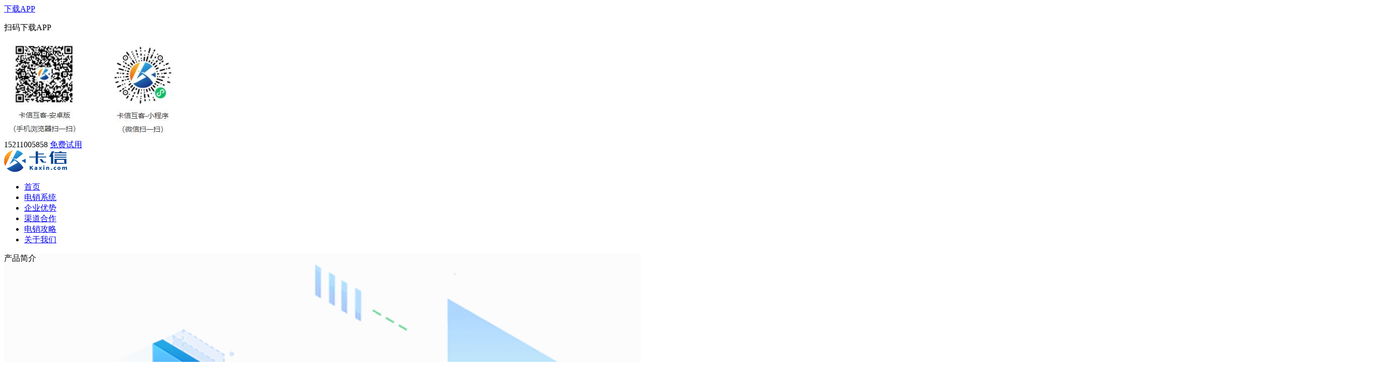

--- FILE ---
content_type: text/html; charset=utf-8
request_url: https://www.kaxin.com/pro/
body_size: 6321
content:

<!DOCTYPE html>
<html lang="zh-Hans">
<head>
  <title>电销产品 - 卡信</title>
    <meta property="og:type" content="article" />
    <meta property="og:title" content="电销产品 - 卡信" />
    <meta property="og:site_name" content="卡信" />
    <meta property="og:url" content="https://www.kaxin.com/pro/">      
	<meta property="og:description" content="电销系统是通过一定的技术来实现特殊的通话方式，通过黑名单过滤系统来降低举报率。" />      
	<meta property="og:keywords" content="电销产品" />
<meta name="keywords" content="电销产品" />
<meta name="description" content="电销系统是通过一定的技术来实现特殊的通话方式，通过黑名单过滤系统来降低举报率。" />
  <meta charset="UTF-8">
    <meta http-equiv="X-UA-Compatible" content="IE=Edge">
    <meta name="renderer" content="webkit|ie-comp|ie-stand" />
    <meta name="viewport" content="width=device-width, initial-scale=1.0, maximum-scale=1.0, user-scalable=0">
    <meta http-equiv="Cache-Control" content="no-transform"/>
    <meta name="applicable-device" content="pc,wap">
    <meta name="MobileOptimized" content="width"/>
    <meta name="HandheldFriendly" content="true"/>
    <link rel="stylesheet" href="https://www.kaxin.com//zb_users/theme/default/style/animate.min.css">
    <link rel="stylesheet" href="https://www.kaxin.com//zb_users/theme/default/style/swiper.min.css">
    <link rel="stylesheet" href="https://www.kaxin.com//zb_users/theme/default/style/yunu.css">
    <script src="https://www.kaxin.com//zb_users/theme/default/script/jquery.min.js"></script>
    <script src="https://www.kaxin.com//zb_users/theme/default/script/wow.min.js"></script>
    <script src="https://www.kaxin.com//zb_users/theme/default/script/swiper.min.js"></script>
    <script src="https://www.kaxin.com//zb_users/theme/default/script/yunu.js"></script>
<link rel="stylesheet" href='https://www.kaxin.com/zb_users/plugin/ZF_PostArticle/css/style.css?5985' type="text/css" />
<style>@charset "utf-8";/* CSS Document */</style><script src="https://www.kaxin.com/zb_users/plugin/ttyb_newlypublished/js/tags.js" type="text/javascript"></script><link rel="stylesheet" href="https://www.kaxin.com/zb_users/plugin/ttyb_newlypublished/css/newlypublished.css" type="text/css" />
</head>
<div class="ef0d-3a34-ef94-33bd header">
    <div class="3a34-ef94-33bd-0390 container clearfix header-width">
        <a href="javascript:;" class="ef94-33bd-0390-24b9 menu-btn" rel="nofollow"><span></span></a>
        <div class="33bd-0390-24b9-3f96 tool">
            <div class="0390-24b9-3f96-7301 tool-down">
                <a class="24b9-3f96-7301-cce6 js-layerform" href="javascript:;" rel="nofollow">下载APP</a>
                <div class="3f96-7301-cce6-27ce down-app">
                    <p>扫码下载APP</p>
                    <img src="/zb_users/11.jpg"/>
                </div>
            </div>
            
            <a class="7301-cce6-27ce-80d1 js-layerform">15211005858</a>
            <a class="cce6-27ce-80d1-2822 js-layerform" href="javascript:;" rel="nofollow">免费试用</a>
        </div>
        <div class="27ce-80d1-2822-d3f3 logo img-center">
            <a href="/"><img src="/zb_users/upload/image/20220302/855d2b399c860b613d9e63916e4c406e.png" alt="外呼系统"></a>
            
        </div>
        <ul class="80d1-2822-d3f3-4a90 nav">
            <li class="2822-d3f3-4a90-2167 li-cate"><a href="/">首页</a></li>
           <li class="d3f3-4a90-2167-27c1 navbar-item"><a href="https://www.kaxin.com/pro/" target="_blank" title="电销系统">电销系统</a><ul><li class="4a90-2167-27c1-251f navbar-item"><a href="https://www.kaxin.com/pro/" title="电销外呼系统">电销外呼系统</a></li><li class="2167-27c1-251f-7fe7 navbar-item"><a href="https://www.kaxin.com/jiqiren/" title="智能语音机器人">智能语音机器人</a></li><li class="27c1-251f-7fe7-ef0d navbar-item"><a href="https://www.kaxin.com/crm/" title="CRM客户管理系统">CRM客户管理系统</a></li><li class="3a34-ef94-33bd-0390 navbar-item"><a href="https://www.kaxin.com/api/" title="API对接">API对接</a></li></ul></li><li class="ef94-33bd-0390-24b9 navbar-item"><a href="https://www.kaxin.com/youshi/" title="企业优势">企业优势</a></li><li class="33bd-0390-24b9-3f96 navbar-item"><a href="https://www.kaxin.com/hezuo/" title="渠道合作">渠道合作</a></li><li class="0390-24b9-3f96-7301 navbar-item"><a href="https://www.kaxin.com/news/" title="">电销攻略</a></li><li class="24b9-3f96-7301-cce6 navbar-item"><a href="https://www.kaxin.com/about/" title="">关于我们</a></li>
        </ul>
    </div>
</div>
<style type="text/css" media="all">
    .nav li ul{display:none;position: absolute;left: -80%;width: 180px;top: 70px;z-index: 10;background-color: #fff;padding: 10px 0;border-top: 1px solid #eee;text-align: left;}
    .nav li ul li.navbar-item a{line-height:50px;}
</style>
<script type="text/javascript">
$("ul.nav li.navbar-item>a").each(function() {
    if(document.URL.toLowerCase().replace(/\/|[&#].*/g,"")=='http:112.74.180.143'){
       // 首页
       $('.nav li.li-cate').addClass("active"); 
    }else if(document.URL.toLowerCase().replace(/\/|[&#\d].*/g,"")=='http:112.74.180.143active'){
        // 新闻详情
        if ($(this).attr("href").toLowerCase().replace(/\/|[&#].*/g,"") == 'http:112.74.180.143news'){
            $(this).parents('li').addClass("active");
        }
    }else{
        // 其他
        if ($(this).attr("href").toLowerCase().replace(/\/|[&#].*/g,"") == document.URL.toLowerCase().replace(/\/|[&#].*/g,"")){
            $(this).parents('li').addClass("active");
        }else{
            
        }
    }
    $('.nav .navbar-item ul li.navbar-item').removeClass('active');
});

</script>
<script type="text/javascript">
    $('.nav li.navbar-item').on('mouseover',function(){
        let index = $(this).index();
        $(`.nav li:eq(${index}) ul`).css('display','block');
    })
    $('.nav li.navbar-item').on('mouseout',function(){
        let index = $(this).index();
        console.log(index);
        $(`.nav li ul`).css('display','none');
    })
</script>
<script>
var _hmt = _hmt || [];
(function() {
  var hm = document.createElement("script");
  hm.src = "https://hm.baidu.com/hm.js?b574926b45ceac30fdc47830a52d030c";
  var s = document.getElementsByTagName("script")[0]; 
  s.parentNode.insertBefore(hm, s);
})();
</script>

<div class="3f96-7301-cce6-27ce banner-sub" style="background-image: url(/zb_users/upload/image/20220302/123.png);"></div>
<div class="7301-cce6-27ce-80d1 pcWeb">
    <div class="cce6-27ce-80d1-2822 section" style="background:#FCFCFC">
    <div class="27ce-80d1-2822-d3f3 container">
        <div class="80d1-2822-d3f3-4a90 section-title wow fadeInUp">产品简介</div>
        <div class="2822-d3f3-4a90-2167 product-inner">
            <div class="d3f3-4a90-2167-27c1 product-img wow fadeInLeft product-img1">
                <img src="/zb_users/theme/default/style/static/product_1.png" alt="外呼系统">
            </div>
            <div class="4a90-2167-27c1-251f product-info wow fadeInRight" style="margin-left:200px">
                <P class="2167-27c1-251f-7fe7 product-title">产品介绍</P>
                <div class="27c1-251f-7fe7-ef0d product-text">
                    <div class="3a34-ef94-33bd-0390 product-text1">
                        <span></span>
                        <span>呼叫对接</span>
                    </div>
                    <p>非常方便的接口对接，快速为您的系统赋予呼叫能力</p>
                </div>
                <div class="ef94-33bd-0390-24b9 product-text">
                    <div class="33bd-0390-24b9-3f96 product-text1">
                        <span></span>
                        <span>通话数据</span>
                    </div>
                    <p>详细的通话记录推送数据接口和录音下载接口</p>
                </div>
                <div class="0390-24b9-3f96-7301 product-text">
                    <div class="24b9-3f96-7301-cce6 product-text1">
                        <span></span>
                        <span>系统管理</span>
                    </div>
                    <p>系统管理、坐席新增、删除等接口对接</p>
                </div>
            </div>
        </div>
    </div>
</div>
<div class="3f96-7301-cce6-27ce section">
    <div class="7301-cce6-27ce-80d1 container">
        <div class="cce6-27ce-80d1-2822 section-title wow fadeInUp">接入模式</div>
        <div class="27ce-80d1-2822-d3f3 product-model wow fadeInUp">
            <img src="/zb_users/theme/default/style/static/product_2.png" alt="接入模式">
        </div>
    </div>
</div>
<div class="80d1-2822-d3f3-4a90 section" style="background:#FCFCFC">
    <div class="2822-d3f3-4a90-2167 container">
        <div class="d3f3-4a90-2167-27c1 section-title wow fadeInUp">接入流程</div>
        <div class="4a90-2167-27c1-251f product-process wow fadeInUp">
            <img src="/zb_users/theme/default/style/static/product_3.png" alt="接入模式">
            <div class="2167-27c1-251f-7fe7 process-info">
                <p>商务对接</p>
                <p>确认需求</p>
                <p>提供API文档</p>
                <p>技术对接测试</p>
                <p>签订合同</p>
                <p>对接完成</p>
            </div>
        </div>
    </div>
</div>
</div>
<div class="27c1-251f-7fe7-ef0d appWeb">
    <div class="3a34-ef94-33bd-0390 container-app">
        <div class="ef94-33bd-0390-24b9 title-app">产品简介</div>
            <div class="33bd-0390-24b9-3f96 info-app">
                <p>号码数据快速导入，通过外呼任务分配和领取，有效保证销售人员工作量和工作情况，外呼数据和任务完成结果实时查询</p>
            </div>
            <div class="0390-24b9-3f96-7301 img-app">
                <img src="/zb_users/theme/default/style/static/product_1.png">
            </div>
    </div>
    <div class="24b9-3f96-7301-cce6 container-app" style="margin-bottom:20px">
        <div class="3f96-7301-cce6-27ce title-app">接入模式</div>
            <div class="7301-cce6-27ce-80d1 img-app" style="margin-top: 15px;">
                <img src="/zb_users/theme/default/style/static/product_2.png">
            </div>
    </div>
</div>
<footer class="cce6-27ce-80d1-2822 footer-inner">
    <div class="27ce-80d1-2822-d3f3 footer-join">
        <div class="80d1-2822-d3f3-4a90 section-title join-title">享受便捷高效的智能客服与营销，只差这一步！</div>
        <form style="text-align: center;">
            <button type="button" class="2822-d3f3-4a90-2167 js-layerform join-button" rel="nofollow">免费试用</button>
        </form>
    </div>
    <div class="d3f3-4a90-2167-27c1 footer">
        <div class="4a90-2167-27c1-251f container clearfix">
            <dl class="2167-27c1-251f-7fe7 ca">
                <dt>咨询热线</dt>
                <dd>
                    <p class="27c1-251f-7fe7-ef0d footer-phone">15211005858</p>
                    <p>公司地址：长沙市岳麓区健康医疗大数据产业孵化基地二号楼六层</p>
                </dd>
            </dl>

            <dl style="margin-left: 100px;">
                <dt>产品服务</dt>
                <dd>
                    <p><a href="/crm/">智能电销CRM系统</a></p>
                    <p><a href="/api/">API对接</a></p>
                    <p><a href="/robot/">智能语音机器人</a></p>
                </dd>
            </dl>
            <dl>
                <dt>关于卡信</dt>
                <dd>
                    <p><a href="/about/">关于我们</a></p>
                    <p><a href="/news/">电销攻略</a></p>
                </dd>
            </dl>
            <dl>
                <dt>热门关键词</dt>
                <dd>
                    <p><a href="/news/197.html">外呼系统</a></p>
                    <p><a href="/news/178.html">外呼系统一般多少钱</a></p>
                    <p><a href="/about/">外呼系统公司</a></p>
                    <p><a href="/news/198.html">外呼系统排名</a></p>
                </dd>
            </dl>
            <div class="3a34-ef94-33bd-0390 footer-info" swan-hidden>
                <div class="ef94-33bd-0390-24b9 ewm">
                    <div class="33bd-0390-24b9-3f96 img-center">
                        <img src="/zb_users/upload/image/20220302/b54530d8178efa81c01544952cef99de.png" alt="电销销售">
                    </div>
                    <span>电话销售<br>客服微信</span>
                </div>
                <div class="0390-24b9-3f96-7301 ewm">
                    <div class="24b9-3f96-7301-cce6 img-center">
                        <img src="/zb_users/upload/image/20220302/f32dabc48fc194f5e4615a6e354a0501.png" alt="卡信互客">
                    </div>
                    <span>卡信互客<br>公众号</span>
                </div>
            </div>


        </div>
        <div class="3f96-7301-cce6-27ce division" style="opacity:0.1"></div>
        <div class="7301-cce6-27ce-80d1 footer-copy" swan-hidden>
            <div class="cce6-27ce-80d1-2822 container">
                <p>
                    Copyright@2020 备案号：<a href="https://beian.miit.gov.cn" target="_blank"
                        rel="nofollow">湘ICP备18018855号-1</a> 长沙卡信信息科技有限公司
                </p>
                <p><a href="https://www.kaxin.com">外呼系统</a><a href="https://www.kaxin.com">外呼系统公司</a><a
                        href="https://www.kaxin.com">外呼系统怎么收费</a>
                </p>
            </div>
        </div>
    </div>
    <div class="27ce-80d1-2822-d3f3 footer-fix">
        <ul class="80d1-2822-d3f3-4a90 clearfix">
            <li><a href="/"><i class="2822-d3f3-4a90-2167 i1"></i>网站首页</a></li>
            <li><a href="/pro/"><i class="d3f3-4a90-2167-27c1 i2"></i>产品中心</a></li>
            <li><a href="/news/"><i class="4a90-2167-27c1-251f i4"></i>新闻资讯</a></li>
            <li><a href="#" rel="nofollow"><i class="2167-27c1-251f-7fe7 i3"></i>电话咨询</a></li>
        </ul>
    </div>
    <div class="27c1-251f-7fe7-ef0d layer-form">
        <div class="3a34-ef94-33bd-0390 mask"></div>
        <div class="ef94-33bd-0390-24b9 contact-form">
            <a href="javascript:;" class="33bd-0390-24b9-3f96 close"></a>
            <div class="0390-24b9-3f96-7301 tit">获取免费体验资格<p>提交后，我们将在3个小时内与您联系</p>
            </div>
            <form id="myform1">
                <div class="24b9-3f96-7301-cce6 form-group">
                    <label class="3f96-7301-cce6-27ce form-label"><span>*</span>您的姓名：</label>
                    <div class="7301-cce6-27ce-80d1 form-content">
                        <input type="text" name="username" class="cce6-27ce-80d1-2822 form-control" placeholder="请输入">
                    </div>
                </div>
                <div class="27ce-80d1-2822-d3f3 form-group">
                    <label class="80d1-2822-d3f3-4a90 form-label"><span>*</span>您的手机：</label>
                    <div class="2822-d3f3-4a90-2167 form-content">
                        <input type="tel" name="phone" class="d3f3-4a90-2167-27c1 form-control" placeholder="请输入" maxlength="11">
                    </div>
                </div>
                <div class="4a90-2167-27c1-251f form-group">
                    <label class="2167-27c1-251f-7fe7 form-label"><span>*</span>验证码：</label>
                    <div class="27c1-251f-7fe7-ef0d form-content yzm">
                        <input type="text" name="code" class="3a34-ef94-33bd-0390 form-control" placeholder="请输入">
                        <img class="ef94-33bd-0390-24b9 yzm-pic" src="/zb_users/plugin/MyForm/verify.php"
                            onclick="this.src='/zb_users/plugin/MyForm/verify.php'" rel="nofollow">
                    </div>
                </div>
                <div class="33bd-0390-24b9-3f96 form-group">
                    <label class="0390-24b9-3f96-7301 form-label">您的行业：</label>
                    <div class="24b9-3f96-7301-cce6 form-content">
                        <select name="industry" class="3f96-7301-cce6-27ce form-control">
                            <option value="" selected>-=请选择行业=-</option>
                            <option value="保险">保险</option>
                            <option value="教育">教育</option>
                            <option value="金融">金融</option>
                            <option value="房地产">房地产</option>
                            <option value="医美/体检/健康保健">医美/体检/健康保健</option>
                            <option value="人力资源/教育培训/企业服务/招聘">人力资源/教育培训/企业服务/招聘</option>
                            <option value="4S店/运输/汽车">4S店/运输/汽车</option>
                            <option value="招商/展会/广告/营销">招商/展会/广告/营销</option>
                            <option value="客服外包/客户回访">客服外包/客户回访</option>
                        </select>
                    </div>
                </div>
                <div class="7301-cce6-27ce-80d1 form-group" style="border: 0;">
                    <a href="javascript:;" class="cce6-27ce-80d1-2822 form-submit" style="text-align:center;line-height:44px;"
                        disable>提交信息</a>
                </div>
            </form>
        </div>
    </div>
</footer>
<script src="/zb_users/theme/default/script/promise-ajax.js"></script>
<script>
    $('#myform1 .form-submit').on('click', function () {
        $(this).text('提交中...');
        $(this).attr('disabled', true);
        $(this).css('pointer-events', 'none');
        let param = new FormData($('#myform1')[0]);
        var searchForm = $('#myform1').serializeArray();
        const form = {}
        for (let i = 0; i < searchForm.length; i++) {
            form[searchForm[i].name] = searchForm[i].value
        }
        const params = {
            userPhone: form.phone,
            industry: form.industry,
            skipVerify: 1,
            password: 123456
        }
        promisePost('/zb_users/plugin/MyForm/post.php', param).then(e => {

            promiseJSONPost('https://itf.yhxiaohao.com/admin/register', params).then(res => {
                $(this).text('提交信息');
                $(this).attr('disabled', false);
                $(this).css('pointer-events', '');
                alert(e.msg);
                if (e.status == 1) {
                    $('#myform1 .yzm-pic').attr('src', '/zb_users/plugin/MyForm/verify.php');
                    $('#myform1')[0].reset();
                }
                window.open('https://crm.kaxin.com/login')
            })
        }).catch(e => {
            $('#myform1 .yzm-pic').attr('src', '/zb_users/plugin/MyForm/verify.php');
            alert('请稍后重试!');
        })
    })
</script>
<script>
$('.Tabe li:first-child').addClass('active');
$('.TabeCon ul:first-child').show();
let key = 0;
let base_num = 1000;
let speed = Number('6') * 1000;
if(isNaN(speed)){
    speed = 0;
}
let playTimer = null;
if(speed >= base_num){
    playTimer = setInterval(auto_tabs,speed);
}
function tabs(tabTit,on,tabCon){ 
    $(tabTit).children().mouseenter(function() { 
        $(this).addClass(on).siblings().removeClass(on);
        let index = key = $(tabTit).children().index(this);
        $(tabCon).children().eq(index).fadeIn(200).siblings().fadeOut(0);
        if(speed >= base_num && playTimer !== null){
            clearInterval(playTimer);
        }
    });
    $(tabTit).children().mouseleave(function() {
        if(speed >= base_num && playTimer !== null){
            playTimer = setInterval(auto_tabs,speed)
        }
    });
    $(tabCon).mouseenter(function() {
        if(speed >= base_num && playTimer !== null){
            clearInterval(playTimer);
        }
    });
    $(tabCon).mouseleave(function() {
        if(speed >= base_num && playTimer !== null){
            playTimer = setInterval(auto_tabs,speed)
        }
    });
};
function auto_tabs(tabTit='.Tabe',on='active',tabCon='.TabeCon'){
    if(key >= 3){
        key = 0;
    }
    $(tabTit).children().eq(key).addClass(on).siblings().removeClass(on);
    $(tabCon).children().eq(key).fadeIn(200).siblings().fadeOut(0);
    key++;
};
tabs('.Tabe','active','.TabeCon');
</script>
</body>

</html>
<script>
   /* var _hmt = _hmt || [];
    (function () {
        var hm = document.createElement("script");
        hm.src = "https://hm.baidu.com/hm.js?fa20e76a37c29609c1a67b815f612357";
        var s = document.getElementsByTagName("script")[0];
        s.parentNode.insertBefore(hm, s);
    })();*/
</script>
<script>
    // var _hmt = _hmt || [];
    // (function () {
    //     var hm = document.createElement("script");
    //     hm.src = "https://hm.baidu.com/hm.js?b3d6af97037bdc52bdcc4e7691676ef9";
    //     var s = document.getElementsByTagName("script")[0];
    //     s.parentNode.insertBefore(hm, s);
    // })();
</script>
<script>
    // var _hmt = _hmt || [];
    // (function () {
    //     var hm = document.createElement("script");
    //     hm.src = "https://hm.baidu.com/hm.js?2dca19baa3e35c3859b8bb191f3eab2e";
    //     var s = document.getElementsByTagName("script")[0];
    //     s.parentNode.insertBefore(hm, s);
    // })();
</script><!--80.78 ms , 18 queries , 3725kb memory , 4 errors-->